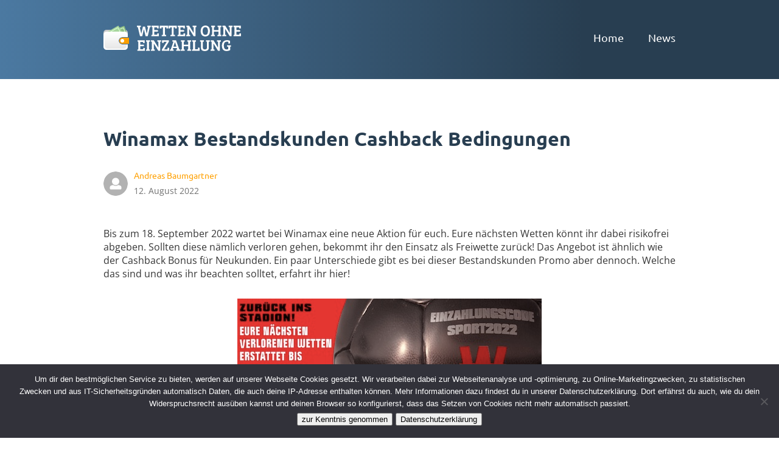

--- FILE ---
content_type: text/html; charset=UTF-8
request_url: https://www.wetten-ohne-einzahlung.pro/news/winamax-bestandskunden-code/
body_size: 10659
content:
<!doctype html><html lang="de"><head><meta charset="UTF-8" /><meta name="viewport" content="width=device-width, initial-scale=1" /><link rel="profile" href="https://gmpg.org/xfn/11" /><link rel="preload" href="https://www.wetten-ohne-einzahlung.pro/wp-content/themes/wettenohneeinzahlung/fonts/open-sans-v27-latin-300.woff2" as="font" type="font/woff2" crossorigin><link rel="preload" href="https://www.wetten-ohne-einzahlung.pro/wp-content/themes/wettenohneeinzahlung/fonts/open-sans-v27-latin-regular.woff2" as="font" type="font/woff2" crossorigin><link rel="preload" href="https://www.wetten-ohne-einzahlung.pro/wp-content/themes/wettenohneeinzahlung/fonts/open-sans-v34-latin-600.woff2" as="font" type="font/woff2" crossorigin><link rel="preload" href="https://www.wetten-ohne-einzahlung.pro/wp-content/themes/wettenohneeinzahlung/fonts/open-sans-v27-latin-800.woff2" as="font" type="font/woff2" crossorigin><link rel="preload" href="https://www.wetten-ohne-einzahlung.pro/wp-content/themes/wettenohneeinzahlung/fonts/ubuntu-v19-latin-regular.woff2" as="font" type="font/woff2" crossorigin><link rel="preload" href="https://www.wetten-ohne-einzahlung.pro/wp-content/themes/wettenohneeinzahlung/fonts/ubuntu-v19-latin-700.woff2" as="font" type="font/woff2" crossorigin> <script>var disableStr = 'ga-disable-';
            window[disableStr] = false;
            if (isGaDisableCookieSet()) {
                window[disableStr] = true;
            } else {
            	var gaCheckAttempts = 50;
                window.gaCheckTimer = setInterval(function () {
	                --gaCheckAttempts;
                    if (typeof ga !== 'undefined' && ga.hasOwnProperty('getAll') && ga.getAll().length) {
	                    clearInterval(window.gaCheckTimer);
	                    var gaUA = ga.getAll()[0].get('trackingId');
                        if (gaUA && disableStr.indexOf('UA') === -1) {
                            disableStr += gaUA;
                        }
                    }
                    if (!gaCheckAttempts) {
	                    clearInterval(window.gaCheckTimer);
                    }
                }, 500);
            }
            function gaOptout() {
                if (disableStr.indexOf('UA') > -1) {
                    document.cookie = disableStr + '=true; expires=Thu, 31 Dec 2099 23:59:59 UTC; path=/';
                    window[disableStr] = true;
                }
            }
            function isGaDisableCookieSet() {
                return document.cookie.match(/(ga-disable)-(UA)-(\d+)-(\d)=true/gmi) !== null;
            }</script> <meta name='robots' content='index, follow, max-image-preview:large, max-snippet:-1, max-video-preview:-1' /><link media="all" href="https://www.wetten-ohne-einzahlung.pro/wp-content/cache/autoptimize/16/css/autoptimize_5e02a30a89ab2fa1387fd7dc864e571f.css" rel="stylesheet"><title>Cashback für Bestandskunden - mit Code 100€ kassieren!</title><meta name="description" content="Ein neuer Einzahlungscode bei Winamax wartet auf euch. Gebt diesen ein und wettet mit euren nächsten Wetten risikofrei." /><link rel="canonical" href="https://www.wetten-ohne-einzahlung.pro/news/winamax-bestandskunden-code/" /><meta property="og:locale" content="de_DE" /><meta property="og:type" content="article" /><meta property="og:title" content="Cashback für Bestandskunden - mit Code 100€ kassieren!" /><meta property="og:description" content="Ein neuer Einzahlungscode bei Winamax wartet auf euch. Gebt diesen ein und wettet mit euren nächsten Wetten risikofrei." /><meta property="og:url" content="https://www.wetten-ohne-einzahlung.pro/news/winamax-bestandskunden-code/" /><meta property="og:site_name" content="wetten-ohne-einzahlung.pro" /><meta property="article:published_time" content="2022-08-12T11:14:32+00:00" /><meta property="og:image" content="https://www.wetten-ohne-einzahlung.pro/wp-content/uploads/sites/16/2021/04/winamax-logo-klein.png" /><meta property="og:image:width" content="100" /><meta property="og:image:height" content="50" /><meta property="og:image:type" content="image/png" /><meta name="author" content="Andreas Baumgartner" /><meta name="twitter:card" content="summary_large_image" /> <script type="application/ld+json" class="yoast-schema-graph">{"@context":"https://schema.org","@graph":[{"@type":"Article","@id":"https://www.wetten-ohne-einzahlung.pro/news/winamax-bestandskunden-code/#article","isPartOf":{"@id":"https://www.wetten-ohne-einzahlung.pro/news/winamax-bestandskunden-code/"},"author":{"name":"Andreas Baumgartner","@id":"https://www.wetten-ohne-einzahlung.pro/#/schema/person/476a4cae140a27d29004e074a5d803fc"},"headline":"Winamax Bestandskunden Cashback Bedingungen","datePublished":"2022-08-12T11:14:32+00:00","mainEntityOfPage":{"@id":"https://www.wetten-ohne-einzahlung.pro/news/winamax-bestandskunden-code/"},"wordCount":439,"publisher":{"@id":"https://www.wetten-ohne-einzahlung.pro/#organization"},"image":{"@id":"https://www.wetten-ohne-einzahlung.pro/news/winamax-bestandskunden-code/#primaryimage"},"thumbnailUrl":"https://www.wetten-ohne-einzahlung.pro/wp-content/uploads/sites/16/2021/04/winamax-logo-klein.png","articleSection":["News","Winamax News"],"inLanguage":"de"},{"@type":"WebPage","@id":"https://www.wetten-ohne-einzahlung.pro/news/winamax-bestandskunden-code/","url":"https://www.wetten-ohne-einzahlung.pro/news/winamax-bestandskunden-code/","name":"Cashback für Bestandskunden - mit Code 100€ kassieren!","isPartOf":{"@id":"https://www.wetten-ohne-einzahlung.pro/#website"},"primaryImageOfPage":{"@id":"https://www.wetten-ohne-einzahlung.pro/news/winamax-bestandskunden-code/#primaryimage"},"image":{"@id":"https://www.wetten-ohne-einzahlung.pro/news/winamax-bestandskunden-code/#primaryimage"},"thumbnailUrl":"https://www.wetten-ohne-einzahlung.pro/wp-content/uploads/sites/16/2021/04/winamax-logo-klein.png","datePublished":"2022-08-12T11:14:32+00:00","description":"Ein neuer Einzahlungscode bei Winamax wartet auf euch. Gebt diesen ein und wettet mit euren nächsten Wetten risikofrei.","breadcrumb":{"@id":"https://www.wetten-ohne-einzahlung.pro/news/winamax-bestandskunden-code/#breadcrumb"},"inLanguage":"de","potentialAction":[{"@type":"ReadAction","target":["https://www.wetten-ohne-einzahlung.pro/news/winamax-bestandskunden-code/"]}]},{"@type":"ImageObject","inLanguage":"de","@id":"https://www.wetten-ohne-einzahlung.pro/news/winamax-bestandskunden-code/#primaryimage","url":"https://www.wetten-ohne-einzahlung.pro/wp-content/uploads/sites/16/2021/04/winamax-logo-klein.png","contentUrl":"https://www.wetten-ohne-einzahlung.pro/wp-content/uploads/sites/16/2021/04/winamax-logo-klein.png","width":100,"height":50,"caption":"Winamax Logo"},{"@type":"BreadcrumbList","@id":"https://www.wetten-ohne-einzahlung.pro/news/winamax-bestandskunden-code/#breadcrumb","itemListElement":[{"@type":"ListItem","position":1,"name":"Startseite","item":"https://www.wetten-ohne-einzahlung.pro/"},{"@type":"ListItem","position":2,"name":"Winamax Bestandskunden Cashback Bedingungen"}]},{"@type":"WebSite","@id":"https://www.wetten-ohne-einzahlung.pro/#website","url":"https://www.wetten-ohne-einzahlung.pro/","name":"wetten-ohne-einzahlung.pro","description":"","publisher":{"@id":"https://www.wetten-ohne-einzahlung.pro/#organization"},"potentialAction":[{"@type":"SearchAction","target":{"@type":"EntryPoint","urlTemplate":"https://www.wetten-ohne-einzahlung.pro/?s={search_term_string}"},"query-input":{"@type":"PropertyValueSpecification","valueRequired":true,"valueName":"search_term_string"}}],"inLanguage":"de"},{"@type":"Organization","@id":"https://www.wetten-ohne-einzahlung.pro/#organization","name":"wetten-ohne-einzahlung.pro","url":"https://www.wetten-ohne-einzahlung.pro/","logo":{"@type":"ImageObject","inLanguage":"de","@id":"https://www.wetten-ohne-einzahlung.pro/#/schema/logo/image/","url":"https://www.wetten-ohne-einzahlung.pro/wp-content/uploads/sites/16/2019/05/logo.png","contentUrl":"https://www.wetten-ohne-einzahlung.pro/wp-content/uploads/sites/16/2019/05/logo.png","width":200,"height":84,"caption":"wetten-ohne-einzahlung.pro"},"image":{"@id":"https://www.wetten-ohne-einzahlung.pro/#/schema/logo/image/"}},{"@type":"Person","@id":"https://www.wetten-ohne-einzahlung.pro/#/schema/person/476a4cae140a27d29004e074a5d803fc","name":"Andreas Baumgartner","image":{"@type":"ImageObject","inLanguage":"de","@id":"https://www.wetten-ohne-einzahlung.pro/#/schema/person/image/","url":"https://secure.gravatar.com/avatar/15d976957d70b8c1f6368d3dad6975d420cf8a07fa8711e5dc57094a4efd75fa?s=96&d=mm&r=g","contentUrl":"https://secure.gravatar.com/avatar/15d976957d70b8c1f6368d3dad6975d420cf8a07fa8711e5dc57094a4efd75fa?s=96&d=mm&r=g","caption":"Andreas Baumgartner"},"description":"Andreas Baumgartner ist ein echter Experte in Sachen Gratiswetten und auch der Gründer von wetten-ohne-einzahlung.pro. Egal ob eine FreeBet ohne Einzahlung, ein Gutschein Code, eine risikofreie Wette oder eine Cashback Aktion: Andreas hat schon alle Möglichkeiten getestet und mittlerweile so viel Expertise, dass er genau weiß, welche Aktion wirklich gut ist und wovon ihr lieber die Finger lassen solltet. Schließlich entscheiden oft Details bei den Bedingungen ob eine FreeBet empfehlenswert ist oder nicht. Seine Experten-Meinung zu den jeweiligen Gratiswetten findet ihr in unserer News Rubrik.","url":"https://www.wetten-ohne-einzahlung.pro/author/andreas-baumgartner/"}]}</script> <link rel="alternate" type="application/rss+xml" title="wetten-ohne-einzahlung.pro &raquo; Feed" href="https://www.wetten-ohne-einzahlung.pro/feed/" /><link rel="alternate" type="application/rss+xml" title="wetten-ohne-einzahlung.pro &raquo; Kommentar-Feed" href="https://www.wetten-ohne-einzahlung.pro/comments/feed/" /><link rel="alternate" title="oEmbed (JSON)" type="application/json+oembed" href="https://www.wetten-ohne-einzahlung.pro/wp-json/oembed/1.0/embed?url=https%3A%2F%2Fwww.wetten-ohne-einzahlung.pro%2Fnews%2Fwinamax-bestandskunden-code%2F" /><link rel="alternate" title="oEmbed (XML)" type="text/xml+oembed" href="https://www.wetten-ohne-einzahlung.pro/wp-json/oembed/1.0/embed?url=https%3A%2F%2Fwww.wetten-ohne-einzahlung.pro%2Fnews%2Fwinamax-bestandskunden-code%2F&#038;format=xml" />  <script src="//www.googletagmanager.com/gtag/js?id=G-SVPC203CVF"  data-cfasync="false" data-wpfc-render="false" type="text/javascript" async></script> <script data-cfasync="false" data-wpfc-render="false" type="text/javascript">var mi_version = '9.11.1';
				var mi_track_user = true;
				var mi_no_track_reason = '';
								var MonsterInsightsDefaultLocations = {"page_location":"https:\/\/www.wetten-ohne-einzahlung.pro\/news\/winamax-bestandskunden-code\/"};
								if ( typeof MonsterInsightsPrivacyGuardFilter === 'function' ) {
					var MonsterInsightsLocations = (typeof MonsterInsightsExcludeQuery === 'object') ? MonsterInsightsPrivacyGuardFilter( MonsterInsightsExcludeQuery ) : MonsterInsightsPrivacyGuardFilter( MonsterInsightsDefaultLocations );
				} else {
					var MonsterInsightsLocations = (typeof MonsterInsightsExcludeQuery === 'object') ? MonsterInsightsExcludeQuery : MonsterInsightsDefaultLocations;
				}

								var disableStrs = [
										'ga-disable-G-SVPC203CVF',
									];

				/* Function to detect opted out users */
				function __gtagTrackerIsOptedOut() {
					for (var index = 0; index < disableStrs.length; index++) {
						if (document.cookie.indexOf(disableStrs[index] + '=true') > -1) {
							return true;
						}
					}

					return false;
				}

				/* Disable tracking if the opt-out cookie exists. */
				if (__gtagTrackerIsOptedOut()) {
					for (var index = 0; index < disableStrs.length; index++) {
						window[disableStrs[index]] = true;
					}
				}

				/* Opt-out function */
				function __gtagTrackerOptout() {
					for (var index = 0; index < disableStrs.length; index++) {
						document.cookie = disableStrs[index] + '=true; expires=Thu, 31 Dec 2099 23:59:59 UTC; path=/';
						window[disableStrs[index]] = true;
					}
				}

				if ('undefined' === typeof gaOptout) {
					function gaOptout() {
						__gtagTrackerOptout();
					}
				}
								window.dataLayer = window.dataLayer || [];

				window.MonsterInsightsDualTracker = {
					helpers: {},
					trackers: {},
				};
				if (mi_track_user) {
					function __gtagDataLayer() {
						dataLayer.push(arguments);
					}

					function __gtagTracker(type, name, parameters) {
						if (!parameters) {
							parameters = {};
						}

						if (parameters.send_to) {
							__gtagDataLayer.apply(null, arguments);
							return;
						}

						if (type === 'event') {
														parameters.send_to = monsterinsights_frontend.v4_id;
							var hookName = name;
							if (typeof parameters['event_category'] !== 'undefined') {
								hookName = parameters['event_category'] + ':' + name;
							}

							if (typeof MonsterInsightsDualTracker.trackers[hookName] !== 'undefined') {
								MonsterInsightsDualTracker.trackers[hookName](parameters);
							} else {
								__gtagDataLayer('event', name, parameters);
							}
							
						} else {
							__gtagDataLayer.apply(null, arguments);
						}
					}

					__gtagTracker('js', new Date());
					__gtagTracker('set', {
						'developer_id.dZGIzZG': true,
											});
					if ( MonsterInsightsLocations.page_location ) {
						__gtagTracker('set', MonsterInsightsLocations);
					}
										__gtagTracker('config', 'G-SVPC203CVF', {"forceSSL":"true","anonymize_ip":"true"} );
										window.gtag = __gtagTracker;										(function () {
						/* https://developers.google.com/analytics/devguides/collection/analyticsjs/ */
						/* ga and __gaTracker compatibility shim. */
						var noopfn = function () {
							return null;
						};
						var newtracker = function () {
							return new Tracker();
						};
						var Tracker = function () {
							return null;
						};
						var p = Tracker.prototype;
						p.get = noopfn;
						p.set = noopfn;
						p.send = function () {
							var args = Array.prototype.slice.call(arguments);
							args.unshift('send');
							__gaTracker.apply(null, args);
						};
						var __gaTracker = function () {
							var len = arguments.length;
							if (len === 0) {
								return;
							}
							var f = arguments[len - 1];
							if (typeof f !== 'object' || f === null || typeof f.hitCallback !== 'function') {
								if ('send' === arguments[0]) {
									var hitConverted, hitObject = false, action;
									if ('event' === arguments[1]) {
										if ('undefined' !== typeof arguments[3]) {
											hitObject = {
												'eventAction': arguments[3],
												'eventCategory': arguments[2],
												'eventLabel': arguments[4],
												'value': arguments[5] ? arguments[5] : 1,
											}
										}
									}
									if ('pageview' === arguments[1]) {
										if ('undefined' !== typeof arguments[2]) {
											hitObject = {
												'eventAction': 'page_view',
												'page_path': arguments[2],
											}
										}
									}
									if (typeof arguments[2] === 'object') {
										hitObject = arguments[2];
									}
									if (typeof arguments[5] === 'object') {
										Object.assign(hitObject, arguments[5]);
									}
									if ('undefined' !== typeof arguments[1].hitType) {
										hitObject = arguments[1];
										if ('pageview' === hitObject.hitType) {
											hitObject.eventAction = 'page_view';
										}
									}
									if (hitObject) {
										action = 'timing' === arguments[1].hitType ? 'timing_complete' : hitObject.eventAction;
										hitConverted = mapArgs(hitObject);
										__gtagTracker('event', action, hitConverted);
									}
								}
								return;
							}

							function mapArgs(args) {
								var arg, hit = {};
								var gaMap = {
									'eventCategory': 'event_category',
									'eventAction': 'event_action',
									'eventLabel': 'event_label',
									'eventValue': 'event_value',
									'nonInteraction': 'non_interaction',
									'timingCategory': 'event_category',
									'timingVar': 'name',
									'timingValue': 'value',
									'timingLabel': 'event_label',
									'page': 'page_path',
									'location': 'page_location',
									'title': 'page_title',
									'referrer' : 'page_referrer',
								};
								for (arg in args) {
																		if (!(!args.hasOwnProperty(arg) || !gaMap.hasOwnProperty(arg))) {
										hit[gaMap[arg]] = args[arg];
									} else {
										hit[arg] = args[arg];
									}
								}
								return hit;
							}

							try {
								f.hitCallback();
							} catch (ex) {
							}
						};
						__gaTracker.create = newtracker;
						__gaTracker.getByName = newtracker;
						__gaTracker.getAll = function () {
							return [];
						};
						__gaTracker.remove = noopfn;
						__gaTracker.loaded = true;
						window['__gaTracker'] = __gaTracker;
					})();
									} else {
										console.log("");
					(function () {
						function __gtagTracker() {
							return null;
						}

						window['__gtagTracker'] = __gtagTracker;
						window['gtag'] = __gtagTracker;
					})();
									}</script>  <script type="text/javascript" src="https://www.wetten-ohne-einzahlung.pro/wp-includes/js/jquery/jquery.min.js?ver=3.7.1" id="jquery-core-js"></script> <script type="text/javascript" id="e2-legal-cookie-notice-js-extra">var cnAdditionalArgs = {"ajaxurl":"https://www.wetten-ohne-einzahlung.pro/wp-admin/admin-ajax.php","accept":"Zustimmen","accepted":"Zugestimmt","deny":"Ablehnen","denied":"Abgelehnt"};
//# sourceURL=e2-legal-cookie-notice-js-extra</script> <script data-cfasync="false" data-wpfc-render="false" type="text/javascript" id='monsterinsights-frontend-script-js-extra'>var monsterinsights_frontend = {"js_events_tracking":"true","download_extensions":"doc,pdf,ppt,zip,xls,docx,pptx,xlsx","inbound_paths":"[]","home_url":"https:\/\/www.wetten-ohne-einzahlung.pro","hash_tracking":"false","v4_id":"G-SVPC203CVF"};</script> <script type="text/javascript" id="cookie-notice-front-js-before">var cnArgs = {"ajaxUrl":"https:\/\/www.wetten-ohne-einzahlung.pro\/wp-admin\/admin-ajax.php","nonce":"b27910adfd","hideEffect":"fade","position":"bottom","onScroll":false,"onScrollOffset":100,"onClick":false,"cookieName":"cookie_notice_accepted","cookieTime":15811200,"cookieTimeRejected":2592000,"globalCookie":false,"redirection":false,"cache":false,"revokeCookies":false,"revokeCookiesOpt":"automatic"};

//# sourceURL=cookie-notice-front-js-before</script> <link rel="https://api.w.org/" href="https://www.wetten-ohne-einzahlung.pro/wp-json/" /><link rel="alternate" title="JSON" type="application/json" href="https://www.wetten-ohne-einzahlung.pro/wp-json/wp/v2/posts/14219" /><link rel="EditURI" type="application/rsd+xml" title="RSD" href="https://www.wetten-ohne-einzahlung.pro/xmlrpc.php?rsd" /><meta name="generator" content="WordPress 6.9" /><link rel='shortlink' href='https://www.wetten-ohne-einzahlung.pro/?p=14219' /><link rel="icon" href="https://www.wetten-ohne-einzahlung.pro/wp-content/uploads/sites/16/2019/05/cropped-wettenohneeinzahlung_favicon-32x32.png" sizes="32x32" /><link rel="icon" href="https://www.wetten-ohne-einzahlung.pro/wp-content/uploads/sites/16/2019/05/cropped-wettenohneeinzahlung_favicon-192x192.png" sizes="192x192" /><link rel="apple-touch-icon" href="https://www.wetten-ohne-einzahlung.pro/wp-content/uploads/sites/16/2019/05/cropped-wettenohneeinzahlung_favicon-180x180.png" /><meta name="msapplication-TileImage" content="https://www.wetten-ohne-einzahlung.pro/wp-content/uploads/sites/16/2019/05/cropped-wettenohneeinzahlung_favicon-270x270.png" /></head><body class="wp-singular post-template-default single single-post postid-14219 single-format-standard wp-embed-responsive wp-theme-wettenohneeinzahlung cookies-not-set singular image-filters-enabled"><div id="page" class="site"> <a class="skip-link screen-reader-text" href="#content">Skip to content</a><header id="masthead" class="site-header featured-image"><div class="site-branding-container"><div class="site-branding"><div class="site-logo"><a href="https://www.wetten-ohne-einzahlung.pro/" rel="home"></a></div><nav id="site-navigation" class="main-navigation" aria-label="Top Menu"><div class="menu-main-container"><ul id="menu-main" class="main-menu"><li id="menu-item-972" class="menu-item menu-item-type-post_type menu-item-object-page menu-item-home menu-item-972"><a href="https://www.wetten-ohne-einzahlung.pro/">Home</a></li><li id="menu-item-973" class="menu-item menu-item-type-taxonomy menu-item-object-category current-post-ancestor current-menu-parent current-post-parent menu-item-973"><a href="https://www.wetten-ohne-einzahlung.pro/news/">News</a></li></ul></div></nav></div></div></header><div id="content" class="site-content"><section id="primary" class="content-area"><main id="main" class="site-main"><article id="post-14219" class="post-14219 post type-post status-publish format-standard has-post-thumbnail hentry category-news category-winamax entry"><h1 class="entry-title">Winamax Bestandskunden Cashback Bedingungen</h1> <span class="byline"><span class="screen-reader-text">Posted by</span><span class="author vcard">Andreas Baumgartner</span></span> <span class="posted-on"><a href="https://www.wetten-ohne-einzahlung.pro/news/winamax-bestandskunden-code/" rel="bookmark"><time class="entry-date published updated" datetime="2022-08-12T13:14:32+02:00">12. August 2022</time></a></span><div class="entry-content"><p style="text-align: left;">Bis zum 18. September 2022 wartet bei Winamax eine neue Aktion für euch. Eure nächsten Wetten könnt ihr dabei risikofrei abgeben. Sollten diese nämlich verloren gehen, bekommt ihr den Einsatz als Freiwette zurück! Das Angebot ist ähnlich wie der Cashback Bonus für Neukunden. Ein paar Unterschiede gibt es bei dieser Bestandskunden Promo aber dennoch. Welche das sind und was ihr beachten solltet, erfahrt ihr hier!</p><p><img fetchpriority="high" decoding="async" class="lazy lazy-hidden aligncenter wp-image-14236 size-full" src="//www.wetten-ohne-einzahlung.pro/wp-content/plugins/a3-lazy-load/assets/images/lazy_placeholder.gif" data-lazy-type="image" data-src="https://www.wetten-ohne-einzahlung.pro/wp-content/uploads/sites/16/2022/08/winamax-sport2022-code.jpg" alt="Winamax 100€ Einzahlungscode" width="500" height="156" srcset="" data-srcset="https://www.wetten-ohne-einzahlung.pro/wp-content/uploads/sites/16/2022/08/winamax-sport2022-code.jpg 500w, https://www.wetten-ohne-einzahlung.pro/wp-content/uploads/sites/16/2022/08/winamax-sport2022-code-300x94.jpg 300w" sizes="(max-width: 500px) 100vw, 500px" /><noscript><img fetchpriority="high" decoding="async" class="aligncenter wp-image-14236 size-full" src="https://www.wetten-ohne-einzahlung.pro/wp-content/uploads/sites/16/2022/08/winamax-sport2022-code.jpg" alt="Winamax 100€ Einzahlungscode" width="500" height="156" srcset="https://www.wetten-ohne-einzahlung.pro/wp-content/uploads/sites/16/2022/08/winamax-sport2022-code.jpg 500w, https://www.wetten-ohne-einzahlung.pro/wp-content/uploads/sites/16/2022/08/winamax-sport2022-code-300x94.jpg 300w" sizes="(max-width: 500px) 100vw, 500px" /></noscript></p><p style="text-align: left;">Die neue Saison startet und <a href="/winamax-gutschein/">ein neuer Winamax Gutschein Code</a> steht euch zur Verfügung. Ihr müsst einfach nur mit diesem einzahlen und schon wettet ihr mit diesem Betrag risikofrei. Viel auszusetzen gibt es dabei nicht!</p><h2>Mit verlorenen Wetten bis zu 100€ Geld zurück</h2><p style="text-align: left;">So läuft das Ganze Schritt für Schritt ab:</p><ol><li>Loggt euch in euer Winamax Wettkonto ein</li><li>Zahlt ein und gebt den Code &#8222;<strong>SPORT22</strong>&#8220; ein</li><li>Platziert innerhalb von 30 Tagen nach der Einzahlung Sportwetten</li><li>Kassiert den Einsatz verlorener Wetten bis zu 100€ zurück</li><li>Setzt die FreeBets um</li></ol><p style="text-align: left;">Alles klar? Hier ein kleines Beispiel: Wir haben das Angebot in Anspruch genommen und eine Einzahlung mit dem Code SPORT22 vollzogen. Dabei wollten wir das Angebot zur Gänze ausnutzen und 100€ hochladen. Sehr sympathisch finden wir, dass man nicht den Gesamtbetrag mittels einer Wette abgeben muss, sondern dass man diesen auch auf mehrere kleiner Wetten verteilen kann.</p><h3>Beispiel zur Winamax Cashback Aktion</h3><p style="text-align: left;">Wir haben uns für 5 Wetten mit jeweils 20€ Einsatz entschieden. Dabei tippen wir jeweils auf Kombiwetten mit zur Quote von durchschnittlich 5.00. Bei jedem Wettschein würden uns also im Erfolgsfall ca 100€ in bar ausbezahlt werden. Nehmen wir jetzt zum Beispiel an, dass zwei Wettscheine gewonnen werden und drei verloren gehen. In diesem Fall würden wir 200€ Cash ausbezahlt bekommen. Außerdem gibt es für die verlorenen Wetten den Einsatz zurück. Das wären in diesem Fall 40€ als Freiwetten.</p><p style="text-align: left;">Besser könnte es ja fast nicht laufen oder? Natürlich wäre das Ziel, dass gleich mehrere unserer Sportwetten aufgehen. Realistisch gesehen ist das bei Kombis aber auch nicht immer so einfach. Netto-Reingewinne aus den Gratiswetten stehen danach übrigens wieder in Echtgeld zur Verfügung.</p><h3>Blick zur Konkurrenz gefällig?</h3><p style="text-align: left;">Winamax überzeugt uns auf dem deutschen Markt schon seit längerer Zeit. Der Bookie weiß einfach wie es geht und erspart euch übrigens auch die Wettsteuer. Vor allem der Echtgeld Neukunden Cashback-Bonus von 100€ hat es uns angetan. Aber auch Aktionen wie diese überzeugen auf ganzer Linie.</p><p style="text-align: left;">Aktionen wie diese gibt es bei der Konkurrenz nicht allzu oft. Immer wieder steht aber auch mal ein neuer Tipico oder <a href="/bet365-gutschein/">bet365 Gutschein</a> zur Verfügung. Auf unserer Startseite bleibt ihr dahingehend stets auf dem Laufenden.</p></div><footer class="entry-footer"> <span class="byline"><span class="screen-reader-text">Posted by</span><span class="author vcard">Andreas Baumgartner</span></span><span class="posted-on"><a href="https://www.wetten-ohne-einzahlung.pro/news/winamax-bestandskunden-code/" rel="bookmark"><time class="entry-date published updated" datetime="2022-08-12T13:14:32+02:00">12. August 2022</time></a></span><span class="cat-links"><span class="screen-reader-text">Posted in</span><a href="https://www.wetten-ohne-einzahlung.pro/news/" rel="category tag">News</a>, <a href="https://www.wetten-ohne-einzahlung.pro/news/winamax/" rel="category tag">Winamax News</a></span></footer><div class="authorship-container"><div class="author-block"><div class="author-block__head"> <span class="author-block__image"> <img loading="lazy" src="https://secure.gravatar.com/avatar/15d976957d70b8c1f6368d3dad6975d420cf8a07fa8711e5dc57094a4efd75fa?s=96&#038;d=mm&#038;r=g" class="author-block__user--img" alt="Andreas Baumgartner"> </span> <span class="author-block__identity"><p class="author-block__author-name"> <a href="https://www.wetten-ohne-einzahlung.pro/author/andreas-baumgartner/"> Andreas Baumgartner </a></p> </span> <span class="author-block__social-contact"> </span></div><div class="author-block__body"><p class="author-block__body-heading">Über den Autor</p><div class="author-block__body-content"><p>Andreas Baumgartner ist ein echter Experte in Sachen Gratiswetten und auch der Gründer von wetten-ohne-einzahlung.pro. Egal ob eine FreeBet ohne Einzahlung, ein Gutschein Code, eine risikofreie Wette oder eine Cashback Aktion: Andreas hat schon alle Möglichkeiten getestet und mittlerweile so viel Expertise, dass er genau weiß, welche Aktion wirklich gut ist und wovon ihr lieber die Finger lassen solltet. Schließlich entscheiden oft Details bei den Bedingungen ob eine FreeBet empfehlenswert ist oder nicht. Seine Experten-Meinung zu den jeweiligen Gratiswetten findet ihr in unserer News Rubrik.</p></div></div></div></div></article><nav class="navigation post-navigation" role="navigation"><div class="nav-links"><div class="nav-next"> <a href="https://www.wetten-ohne-einzahlung.pro/news/bwin-muenzwurf/" rel="next">Nächster Beitrag <span class="meta-nav">&rarr;</span></a> <span class="post-title">Bwin Sommer Münzwurf - tolle Preise sichern</span></div><div class="nav-previous"> <a href="https://www.wetten-ohne-einzahlung.pro/news/sportwetten-de-buli-spieltag-2-aktion/" rel="prev"><span class="meta-nav">&larr;</span> Vorheriger Beitrag</a> <span class="post-title">10€ Bonus mit der Joker-Wette bei Sportwetten.de</span></div></div></nav></main></section></div><footer id="colophon" class="site-footer"><div class="textwidget custom-html-widget"><a class="sticky" href="/wettanbieter/woe-vbet-go.php" rel="nofollow" target="_blank" title="Zum Angebot"> <img class="lazy lazy-hidden" src="//www.wetten-ohne-einzahlung.pro/wp-content/plugins/a3-lazy-load/assets/images/lazy_placeholder.gif" data-lazy-type="image" data-src="https://www.wetten-ohne-einzahlung.pro/wp-content/uploads/sites/16/2025/03/vbet-logo.png" alt="Vbet logo"><noscript><img src="https://www.wetten-ohne-einzahlung.pro/wp-content/uploads/sites/16/2025/03/vbet-logo.png" alt="Vbet logo"></noscript><p>5€ bei Vbet holen!</p> <span class="angebot-button">5€ bei Vbet</span> </a><link rel="manifest" href="/manifest.json"></div><nav class="footer-navigation" aria-label="Footer Menu"><div class="menu-wetten-ohne-einzahlung-footer-container"><ul id="menu-wetten-ohne-einzahlung-footer" class="footer-menu"><li id="menu-item-977" class="menu-item menu-item-type-custom menu-item-object-custom menu-item-has-children menu-item-977"><a aria-haspopup="true" aria-expanded="false">Über uns</a><ul class="sub-menu"><li id="menu-item-10323" class="menu-item menu-item-type-post_type menu-item-object-page menu-item-10323"><a href="https://www.wetten-ohne-einzahlung.pro/impressum/">Impressum</a></li><li id="menu-item-10324" class="menu-item menu-item-type-post_type menu-item-object-page menu-item-privacy-policy menu-item-10324"><a rel="privacy-policy" href="https://www.wetten-ohne-einzahlung.pro/datenschutzerklaerung/">Datenschutzerklärung</a></li></ul></li></ul></div></nav><div class="site-logo"></div><div class="eighteen-plus"><p>Es gelten die AGB und Bonuskonditionen der betreffenden Wettanbieter. <br/> 18+. Glücksspiel kann süchtig machen. Hilfe unter gamblingtherapy.org. Spiele verantwortungsbewusst. Diese Webseite wird durch Affiliate-Links finanziert. Durch die Weiterleitung zu den Wettanbietern kann es zu einer Provision für uns kommen. Die Provisionen haben keinen Einfluss auf die Inhalte bzw. die Bewertung der Angebote.</p></div></footer></div> <script type="speculationrules">{"prefetch":[{"source":"document","where":{"and":[{"href_matches":"/*"},{"not":{"href_matches":["/wp-*.php","/wp-admin/*","/wp-content/uploads/sites/16/*","/wp-content/*","/wp-content/plugins/*","/wp-content/themes/wettenohneeinzahlung/*","/*\\?(.+)"]}},{"not":{"selector_matches":"a[rel~=\"nofollow\"]"}},{"not":{"selector_matches":".no-prefetch, .no-prefetch a"}}]},"eagerness":"conservative"}]}</script> <script>var _smid ='ck2744bp2p85a48y'; (function(w, r, a, sm, s ) { w['SalesmanagoObject'] = r; w[r] = w[r] || function () {( w[r].q = w[r].q || [] ).push(arguments)}; sm = document.createElement('script'); sm.type = 'text/javascript'; sm.async = true; sm.src = a; s = document.getElementsByTagName('script')[0]; s.parentNode.insertBefore(sm, s); })(window, 'sm', 'https://e-2.salesmanago.com/static/sm.js');</script> <script src='https://e-2.salesmanago.com/dynamic/ck2744bp2p85a48y/popups.js'></script> <script>/(trident|msie)/i.test(navigator.userAgent)&&document.getElementById&&window.addEventListener&&window.addEventListener("hashchange",function(){var t,e=location.hash.substring(1);/^[A-z0-9_-]+$/.test(e)&&(t=document.getElementById(e))&&(/^(?:a|select|input|button|textarea)$/i.test(t.tagName)||(t.tabIndex=-1),t.focus())},!1);</script> <script type="text/javascript" id="jquery-lazyloadxt-js-extra">var a3_lazyload_params = {"apply_images":"1","apply_videos":"1"};
//# sourceURL=jquery-lazyloadxt-js-extra</script> <script type="text/javascript" id="jquery-lazyloadxt-extend-js-extra">var a3_lazyload_extend_params = {"edgeY":"0","horizontal_container_classnames":""};
//# sourceURL=jquery-lazyloadxt-extend-js-extra</script> <script id="wp-emoji-settings" type="application/json">{"baseUrl":"https://s.w.org/images/core/emoji/17.0.2/72x72/","ext":".png","svgUrl":"https://s.w.org/images/core/emoji/17.0.2/svg/","svgExt":".svg","source":{"concatemoji":"https://www.wetten-ohne-einzahlung.pro/wp-includes/js/wp-emoji-release.min.js?ver=6.9"}}</script> <script type="module">/*! This file is auto-generated */
const a=JSON.parse(document.getElementById("wp-emoji-settings").textContent),o=(window._wpemojiSettings=a,"wpEmojiSettingsSupports"),s=["flag","emoji"];function i(e){try{var t={supportTests:e,timestamp:(new Date).valueOf()};sessionStorage.setItem(o,JSON.stringify(t))}catch(e){}}function c(e,t,n){e.clearRect(0,0,e.canvas.width,e.canvas.height),e.fillText(t,0,0);t=new Uint32Array(e.getImageData(0,0,e.canvas.width,e.canvas.height).data);e.clearRect(0,0,e.canvas.width,e.canvas.height),e.fillText(n,0,0);const a=new Uint32Array(e.getImageData(0,0,e.canvas.width,e.canvas.height).data);return t.every((e,t)=>e===a[t])}function p(e,t){e.clearRect(0,0,e.canvas.width,e.canvas.height),e.fillText(t,0,0);var n=e.getImageData(16,16,1,1);for(let e=0;e<n.data.length;e++)if(0!==n.data[e])return!1;return!0}function u(e,t,n,a){switch(t){case"flag":return n(e,"\ud83c\udff3\ufe0f\u200d\u26a7\ufe0f","\ud83c\udff3\ufe0f\u200b\u26a7\ufe0f")?!1:!n(e,"\ud83c\udde8\ud83c\uddf6","\ud83c\udde8\u200b\ud83c\uddf6")&&!n(e,"\ud83c\udff4\udb40\udc67\udb40\udc62\udb40\udc65\udb40\udc6e\udb40\udc67\udb40\udc7f","\ud83c\udff4\u200b\udb40\udc67\u200b\udb40\udc62\u200b\udb40\udc65\u200b\udb40\udc6e\u200b\udb40\udc67\u200b\udb40\udc7f");case"emoji":return!a(e,"\ud83e\u1fac8")}return!1}function f(e,t,n,a){let r;const o=(r="undefined"!=typeof WorkerGlobalScope&&self instanceof WorkerGlobalScope?new OffscreenCanvas(300,150):document.createElement("canvas")).getContext("2d",{willReadFrequently:!0}),s=(o.textBaseline="top",o.font="600 32px Arial",{});return e.forEach(e=>{s[e]=t(o,e,n,a)}),s}function r(e){var t=document.createElement("script");t.src=e,t.defer=!0,document.head.appendChild(t)}a.supports={everything:!0,everythingExceptFlag:!0},new Promise(t=>{let n=function(){try{var e=JSON.parse(sessionStorage.getItem(o));if("object"==typeof e&&"number"==typeof e.timestamp&&(new Date).valueOf()<e.timestamp+604800&&"object"==typeof e.supportTests)return e.supportTests}catch(e){}return null}();if(!n){if("undefined"!=typeof Worker&&"undefined"!=typeof OffscreenCanvas&&"undefined"!=typeof URL&&URL.createObjectURL&&"undefined"!=typeof Blob)try{var e="postMessage("+f.toString()+"("+[JSON.stringify(s),u.toString(),c.toString(),p.toString()].join(",")+"));",a=new Blob([e],{type:"text/javascript"});const r=new Worker(URL.createObjectURL(a),{name:"wpTestEmojiSupports"});return void(r.onmessage=e=>{i(n=e.data),r.terminate(),t(n)})}catch(e){}i(n=f(s,u,c,p))}t(n)}).then(e=>{for(const n in e)a.supports[n]=e[n],a.supports.everything=a.supports.everything&&a.supports[n],"flag"!==n&&(a.supports.everythingExceptFlag=a.supports.everythingExceptFlag&&a.supports[n]);var t;a.supports.everythingExceptFlag=a.supports.everythingExceptFlag&&!a.supports.flag,a.supports.everything||((t=a.source||{}).concatemoji?r(t.concatemoji):t.wpemoji&&t.twemoji&&(r(t.twemoji),r(t.wpemoji)))});
//# sourceURL=https://www.wetten-ohne-einzahlung.pro/wp-includes/js/wp-emoji-loader.min.js</script> <div id="cookie-notice" role="dialog" class="cookie-notice-hidden cookie-revoke-hidden cn-position-bottom" aria-label="Cookie Notice" style="background-color: rgba(50,50,58,1);"><div class="cookie-notice-container" style="color: #fff"><span id="cn-notice-text" class="cn-text-container">Um dir den bestmöglichen Service zu bieten, werden auf unserer Webseite Cookies gesetzt. Wir verarbeiten dabei zur Webseitenanalyse und -optimierung, zu Online-Marketingzwecken, zu statistischen Zwecken und aus IT-Sicherheitsgründen automatisch Daten, die auch deine IP-Adresse enthalten können. Mehr Informationen dazu findest du in unserer Datenschutzerklärung. Dort erfährst du auch, wie du dein Widerspruchsrecht ausüben kannst und deinen Browser so konfigurierst, dass das Setzen von Cookies nicht mehr automatisch passiert.</span><span id="cn-notice-buttons" class="cn-buttons-container"><button id="cn-accept-cookie" data-cookie-set="accept" class="cn-set-cookie cn-button cn-button-custom button" aria-label="zur Kenntnis genommen">zur Kenntnis genommen</button><button data-link-url="https://www.wetten-ohne-einzahlung.pro/datenschutzerklaerung/" data-link-target="_blank" id="cn-more-info" class="cn-more-info cn-button cn-button-custom button" aria-label="Datenschutzerklärung">Datenschutzerklärung</button></span><button type="button" id="cn-close-notice" data-cookie-set="accept" class="cn-close-icon" aria-label="Ablehnen"></button></div></div>  <script defer src="https://www.wetten-ohne-einzahlung.pro/wp-content/cache/autoptimize/16/js/autoptimize_ed481a4ba3d11db12e62e97aa828b5b3.js"></script></body></html>

--- FILE ---
content_type: text/css
request_url: https://www.wetten-ohne-einzahlung.pro/wp-content/cache/autoptimize/16/css/autoptimize_5e02a30a89ab2fa1387fd7dc864e571f.css
body_size: 18809
content:
img:is([sizes=auto i],[sizes^="auto," i]){contain-intrinsic-size:3000px 1500px}
img.wp-smiley,img.emoji{display:inline !important;border:none !important;box-shadow:none !important;height:1em !important;width:1em !important;margin:0 .07em !important;vertical-align:-.1em !important;background:0 0 !important;padding:0 !important}
:root{--wp-block-synced-color:#7a00df;--wp-block-synced-color--rgb:122,0,223;--wp-bound-block-color:var(--wp-block-synced-color);--wp-editor-canvas-background:#ddd;--wp-admin-theme-color:#007cba;--wp-admin-theme-color--rgb:0,124,186;--wp-admin-theme-color-darker-10:#006ba1;--wp-admin-theme-color-darker-10--rgb:0,107,160.5;--wp-admin-theme-color-darker-20:#005a87;--wp-admin-theme-color-darker-20--rgb:0,90,135;--wp-admin-border-width-focus:2px}@media (min-resolution:192dpi){:root{--wp-admin-border-width-focus:1.5px}}.wp-element-button{cursor:pointer}:root .has-very-light-gray-background-color{background-color:#eee}:root .has-very-dark-gray-background-color{background-color:#313131}:root .has-very-light-gray-color{color:#eee}:root .has-very-dark-gray-color{color:#313131}:root .has-vivid-green-cyan-to-vivid-cyan-blue-gradient-background{background:linear-gradient(135deg,#00d084,#0693e3)}:root .has-purple-crush-gradient-background{background:linear-gradient(135deg,#34e2e4,#4721fb 50%,#ab1dfe)}:root .has-hazy-dawn-gradient-background{background:linear-gradient(135deg,#faaca8,#dad0ec)}:root .has-subdued-olive-gradient-background{background:linear-gradient(135deg,#fafae1,#67a671)}:root .has-atomic-cream-gradient-background{background:linear-gradient(135deg,#fdd79a,#004a59)}:root .has-nightshade-gradient-background{background:linear-gradient(135deg,#330968,#31cdcf)}:root .has-midnight-gradient-background{background:linear-gradient(135deg,#020381,#2874fc)}:root{--wp--preset--font-size--normal:16px;--wp--preset--font-size--huge:42px}.has-regular-font-size{font-size:1em}.has-larger-font-size{font-size:2.625em}.has-normal-font-size{font-size:var(--wp--preset--font-size--normal)}.has-huge-font-size{font-size:var(--wp--preset--font-size--huge)}.has-text-align-center{text-align:center}.has-text-align-left{text-align:left}.has-text-align-right{text-align:right}.has-fit-text{white-space:nowrap!important}#end-resizable-editor-section{display:none}.aligncenter{clear:both}.items-justified-left{justify-content:flex-start}.items-justified-center{justify-content:center}.items-justified-right{justify-content:flex-end}.items-justified-space-between{justify-content:space-between}.screen-reader-text{border:0;clip-path:inset(50%);height:1px;margin:-1px;overflow:hidden;padding:0;position:absolute;width:1px;word-wrap:normal!important}.screen-reader-text:focus{background-color:#ddd;clip-path:none;color:#444;display:block;font-size:1em;height:auto;left:5px;line-height:normal;padding:15px 23px 14px;text-decoration:none;top:5px;width:auto;z-index:100000}html :where(.has-border-color){border-style:solid}html :where([style*=border-top-color]){border-top-style:solid}html :where([style*=border-right-color]){border-right-style:solid}html :where([style*=border-bottom-color]){border-bottom-style:solid}html :where([style*=border-left-color]){border-left-style:solid}html :where([style*=border-width]){border-style:solid}html :where([style*=border-top-width]){border-top-style:solid}html :where([style*=border-right-width]){border-right-style:solid}html :where([style*=border-bottom-width]){border-bottom-style:solid}html :where([style*=border-left-width]){border-left-style:solid}html :where(img[class*=wp-image-]){height:auto;max-width:100%}:where(figure){margin:0 0 1em}html :where(.is-position-sticky){--wp-admin--admin-bar--position-offset:var(--wp-admin--admin-bar--height,0px)}@media screen and (max-width:600px){html :where(.is-position-sticky){--wp-admin--admin-bar--position-offset:0px}}
:root{--wp--preset--aspect-ratio--square:1;--wp--preset--aspect-ratio--4-3:4/3;--wp--preset--aspect-ratio--3-4:3/4;--wp--preset--aspect-ratio--3-2:3/2;--wp--preset--aspect-ratio--2-3:2/3;--wp--preset--aspect-ratio--16-9:16/9;--wp--preset--aspect-ratio--9-16:9/16;--wp--preset--color--black:#000;--wp--preset--color--cyan-bluish-gray:#abb8c3;--wp--preset--color--white:#fff;--wp--preset--color--pale-pink:#f78da7;--wp--preset--color--vivid-red:#cf2e2e;--wp--preset--color--luminous-vivid-orange:#ff6900;--wp--preset--color--luminous-vivid-amber:#fcb900;--wp--preset--color--light-green-cyan:#7bdcb5;--wp--preset--color--vivid-green-cyan:#00d084;--wp--preset--color--pale-cyan-blue:#8ed1fc;--wp--preset--color--vivid-cyan-blue:#0693e3;--wp--preset--color--vivid-purple:#9b51e0;--wp--preset--gradient--vivid-cyan-blue-to-vivid-purple:linear-gradient(135deg,#0693e3 0%,#9b51e0 100%);--wp--preset--gradient--light-green-cyan-to-vivid-green-cyan:linear-gradient(135deg,#7adcb4 0%,#00d082 100%);--wp--preset--gradient--luminous-vivid-amber-to-luminous-vivid-orange:linear-gradient(135deg,#fcb900 0%,#ff6900 100%);--wp--preset--gradient--luminous-vivid-orange-to-vivid-red:linear-gradient(135deg,#ff6900 0%,#cf2e2e 100%);--wp--preset--gradient--very-light-gray-to-cyan-bluish-gray:linear-gradient(135deg,#eee 0%,#a9b8c3 100%);--wp--preset--gradient--cool-to-warm-spectrum:linear-gradient(135deg,#4aeadc 0%,#9778d1 20%,#cf2aba 40%,#ee2c82 60%,#fb6962 80%,#fef84c 100%);--wp--preset--gradient--blush-light-purple:linear-gradient(135deg,#ffceec 0%,#9896f0 100%);--wp--preset--gradient--blush-bordeaux:linear-gradient(135deg,#fecda5 0%,#fe2d2d 50%,#6b003e 100%);--wp--preset--gradient--luminous-dusk:linear-gradient(135deg,#ffcb70 0%,#c751c0 50%,#4158d0 100%);--wp--preset--gradient--pale-ocean:linear-gradient(135deg,#fff5cb 0%,#b6e3d4 50%,#33a7b5 100%);--wp--preset--gradient--electric-grass:linear-gradient(135deg,#caf880 0%,#71ce7e 100%);--wp--preset--gradient--midnight:linear-gradient(135deg,#020381 0%,#2874fc 100%);--wp--preset--font-size--small:19.5px;--wp--preset--font-size--medium:20px;--wp--preset--font-size--large:36.5px;--wp--preset--font-size--x-large:42px;--wp--preset--font-size--normal:22px;--wp--preset--font-size--huge:49.5px;--wp--preset--spacing--20:.44rem;--wp--preset--spacing--30:.67rem;--wp--preset--spacing--40:1rem;--wp--preset--spacing--50:1.5rem;--wp--preset--spacing--60:2.25rem;--wp--preset--spacing--70:3.38rem;--wp--preset--spacing--80:5.06rem;--wp--preset--shadow--natural:6px 6px 9px rgba(0,0,0,.2);--wp--preset--shadow--deep:12px 12px 50px rgba(0,0,0,.4);--wp--preset--shadow--sharp:6px 6px 0px rgba(0,0,0,.2);--wp--preset--shadow--outlined:6px 6px 0px -3px #fff,6px 6px #000;--wp--preset--shadow--crisp:6px 6px 0px #000}:where(.is-layout-flex){gap:.5em}:where(.is-layout-grid){gap:.5em}body .is-layout-flex{display:flex}.is-layout-flex{flex-wrap:wrap;align-items:center}.is-layout-flex>:is(*,div){margin:0}body .is-layout-grid{display:grid}.is-layout-grid>:is(*,div){margin:0}:where(.wp-block-columns.is-layout-flex){gap:2em}:where(.wp-block-columns.is-layout-grid){gap:2em}:where(.wp-block-post-template.is-layout-flex){gap:1.25em}:where(.wp-block-post-template.is-layout-grid){gap:1.25em}.has-black-color{color:var(--wp--preset--color--black) !important}.has-cyan-bluish-gray-color{color:var(--wp--preset--color--cyan-bluish-gray) !important}.has-white-color{color:var(--wp--preset--color--white) !important}.has-pale-pink-color{color:var(--wp--preset--color--pale-pink) !important}.has-vivid-red-color{color:var(--wp--preset--color--vivid-red) !important}.has-luminous-vivid-orange-color{color:var(--wp--preset--color--luminous-vivid-orange) !important}.has-luminous-vivid-amber-color{color:var(--wp--preset--color--luminous-vivid-amber) !important}.has-light-green-cyan-color{color:var(--wp--preset--color--light-green-cyan) !important}.has-vivid-green-cyan-color{color:var(--wp--preset--color--vivid-green-cyan) !important}.has-pale-cyan-blue-color{color:var(--wp--preset--color--pale-cyan-blue) !important}.has-vivid-cyan-blue-color{color:var(--wp--preset--color--vivid-cyan-blue) !important}.has-vivid-purple-color{color:var(--wp--preset--color--vivid-purple) !important}.has-black-background-color{background-color:var(--wp--preset--color--black) !important}.has-cyan-bluish-gray-background-color{background-color:var(--wp--preset--color--cyan-bluish-gray) !important}.has-white-background-color{background-color:var(--wp--preset--color--white) !important}.has-pale-pink-background-color{background-color:var(--wp--preset--color--pale-pink) !important}.has-vivid-red-background-color{background-color:var(--wp--preset--color--vivid-red) !important}.has-luminous-vivid-orange-background-color{background-color:var(--wp--preset--color--luminous-vivid-orange) !important}.has-luminous-vivid-amber-background-color{background-color:var(--wp--preset--color--luminous-vivid-amber) !important}.has-light-green-cyan-background-color{background-color:var(--wp--preset--color--light-green-cyan) !important}.has-vivid-green-cyan-background-color{background-color:var(--wp--preset--color--vivid-green-cyan) !important}.has-pale-cyan-blue-background-color{background-color:var(--wp--preset--color--pale-cyan-blue) !important}.has-vivid-cyan-blue-background-color{background-color:var(--wp--preset--color--vivid-cyan-blue) !important}.has-vivid-purple-background-color{background-color:var(--wp--preset--color--vivid-purple) !important}.has-black-border-color{border-color:var(--wp--preset--color--black) !important}.has-cyan-bluish-gray-border-color{border-color:var(--wp--preset--color--cyan-bluish-gray) !important}.has-white-border-color{border-color:var(--wp--preset--color--white) !important}.has-pale-pink-border-color{border-color:var(--wp--preset--color--pale-pink) !important}.has-vivid-red-border-color{border-color:var(--wp--preset--color--vivid-red) !important}.has-luminous-vivid-orange-border-color{border-color:var(--wp--preset--color--luminous-vivid-orange) !important}.has-luminous-vivid-amber-border-color{border-color:var(--wp--preset--color--luminous-vivid-amber) !important}.has-light-green-cyan-border-color{border-color:var(--wp--preset--color--light-green-cyan) !important}.has-vivid-green-cyan-border-color{border-color:var(--wp--preset--color--vivid-green-cyan) !important}.has-pale-cyan-blue-border-color{border-color:var(--wp--preset--color--pale-cyan-blue) !important}.has-vivid-cyan-blue-border-color{border-color:var(--wp--preset--color--vivid-cyan-blue) !important}.has-vivid-purple-border-color{border-color:var(--wp--preset--color--vivid-purple) !important}.has-vivid-cyan-blue-to-vivid-purple-gradient-background{background:var(--wp--preset--gradient--vivid-cyan-blue-to-vivid-purple) !important}.has-light-green-cyan-to-vivid-green-cyan-gradient-background{background:var(--wp--preset--gradient--light-green-cyan-to-vivid-green-cyan) !important}.has-luminous-vivid-amber-to-luminous-vivid-orange-gradient-background{background:var(--wp--preset--gradient--luminous-vivid-amber-to-luminous-vivid-orange) !important}.has-luminous-vivid-orange-to-vivid-red-gradient-background{background:var(--wp--preset--gradient--luminous-vivid-orange-to-vivid-red) !important}.has-very-light-gray-to-cyan-bluish-gray-gradient-background{background:var(--wp--preset--gradient--very-light-gray-to-cyan-bluish-gray) !important}.has-cool-to-warm-spectrum-gradient-background{background:var(--wp--preset--gradient--cool-to-warm-spectrum) !important}.has-blush-light-purple-gradient-background{background:var(--wp--preset--gradient--blush-light-purple) !important}.has-blush-bordeaux-gradient-background{background:var(--wp--preset--gradient--blush-bordeaux) !important}.has-luminous-dusk-gradient-background{background:var(--wp--preset--gradient--luminous-dusk) !important}.has-pale-ocean-gradient-background{background:var(--wp--preset--gradient--pale-ocean) !important}.has-electric-grass-gradient-background{background:var(--wp--preset--gradient--electric-grass) !important}.has-midnight-gradient-background{background:var(--wp--preset--gradient--midnight) !important}.has-small-font-size{font-size:var(--wp--preset--font-size--small) !important}.has-medium-font-size{font-size:var(--wp--preset--font-size--medium) !important}.has-large-font-size{font-size:var(--wp--preset--font-size--large) !important}.has-x-large-font-size{font-size:var(--wp--preset--font-size--x-large) !important}
/*! This file is auto-generated */
.wp-block-button__link{color:#fff;background-color:#32373c;border-radius:9999px;box-shadow:none;text-decoration:none;padding:calc(.667em + 2px) calc(1.333em + 2px);font-size:1.125em}.wp-block-file__button{background:#32373c;color:#fff;text-decoration:none}
#cookie-notice{position:fixed;min-width:100%;height:auto;z-index:100000;font-size:13px;letter-spacing:0;line-height:20px;left:0;text-align:center;font-weight:normal;font-family:-apple-system,BlinkMacSystemFont,Arial,Roboto,"Helvetica Neue",sans-serif}#cookie-notice,#cookie-notice *{-webkit-box-sizing:border-box;-moz-box-sizing:border-box;box-sizing:border-box}#cookie-notice.cn-animated{-webkit-animation-duration:.5s!important;animation-duration:.5s!important;-webkit-animation-fill-mode:both;animation-fill-mode:both}#cookie-notice.cn-animated.cn-effect-none{-webkit-animation-duration:.001s!important;animation-duration:.001s!important}#cookie-notice .cookie-notice-container{display:block}#cookie-notice.cookie-notice-hidden .cookie-notice-container{display:none}#cookie-notice .cookie-revoke-container{display:block}#cookie-notice.cookie-revoke-hidden .cookie-revoke-container{display:none}.cn-position-top{top:0}.cn-position-bottom{bottom:0}.cookie-notice-container{padding:15px 30px;text-align:center;width:100%;z-index:2}.cookie-revoke-container{padding:15px 30px;width:100%;z-index:1}.cn-close-icon{position:absolute;right:15px;top:50%;margin:-10px 0 0 0;width:15px;height:15px;opacity:.5;padding:10px;border:none;outline:none;background:none;box-shadow:none;cursor:pointer}.cn-close-icon:focus,.cn-close-icon:focus-visible{outline:2px solid currentColor;outline-offset:3px}.cn-close-icon:hover{opacity:1}.cn-close-icon:before,.cn-close-icon:after{position:absolute;content:' ';height:15px;width:2px;top:3px;background-color:rgba(128,128,128,1)}.cn-close-icon:before{transform:rotate(45deg)}.cn-close-icon:after{transform:rotate(-45deg)}#cookie-notice .cn-revoke-cookie{margin:0}#cookie-notice .cn-button{margin:0 0 0 10px;display:inline-block}#cookie-notice .cn-button:not(.cn-button-custom){font-family:-apple-system,BlinkMacSystemFont,Arial,Roboto,"Helvetica Neue",sans-serif;font-weight:normal;font-size:13px;letter-spacing:.25px;line-height:20px;margin:0 0 0 10px;text-align:center;text-transform:none;display:inline-block;cursor:pointer;touch-action:manipulation;white-space:nowrap;outline:none;box-shadow:none;text-shadow:none;border:none;-webkit-border-radius:3px;-moz-border-radius:3px;border-radius:3px;text-decoration:none;padding:8.5px 10px;line-height:1;color:inherit}.cn-text-container{margin:0 0 6px 0}.cn-text-container,.cn-buttons-container{display:inline-block}#cookie-notice.cookie-notice-visible.cn-effect-none,#cookie-notice.cookie-revoke-visible.cn-effect-none{-webkit-animation-name:fadeIn;animation-name:fadeIn}#cookie-notice.cn-effect-none{-webkit-animation-name:fadeOut;animation-name:fadeOut}#cookie-notice.cookie-notice-visible.cn-effect-fade,#cookie-notice.cookie-revoke-visible.cn-effect-fade{-webkit-animation-name:fadeIn;animation-name:fadeIn}#cookie-notice.cn-effect-fade{-webkit-animation-name:fadeOut;animation-name:fadeOut}#cookie-notice.cookie-notice-visible.cn-effect-slide,#cookie-notice.cookie-revoke-visible.cn-effect-slide{-webkit-animation-name:slideInUp;animation-name:slideInUp}#cookie-notice.cn-effect-slide{-webkit-animation-name:slideOutDown;animation-name:slideOutDown}#cookie-notice.cookie-notice-visible.cn-position-top.cn-effect-slide,#cookie-notice.cookie-revoke-visible.cn-position-top.cn-effect-slide{-webkit-animation-name:slideInDown;animation-name:slideInDown}#cookie-notice.cn-position-top.cn-effect-slide{-webkit-animation-name:slideOutUp;animation-name:slideOutUp}@-webkit-keyframes fadeIn{from{opacity:0}to{opacity:1}}@keyframes fadeIn{from{opacity:0}to{opacity:1}}@-webkit-keyframes fadeOut{from{opacity:1}to{opacity:0}}@keyframes fadeOut{from{opacity:1}to{opacity:0}}@-webkit-keyframes slideInUp{from{-webkit-transform:translate3d(0,100%,0);transform:translate3d(0,100%,0);visibility:visible}to{-webkit-transform:translate3d(0,0,0);transform:translate3d(0,0,0)}}@keyframes slideInUp{from{-webkit-transform:translate3d(0,100%,0);transform:translate3d(0,100%,0);visibility:visible}to{-webkit-transform:translate3d(0,0,0);transform:translate3d(0,0,0)}}@-webkit-keyframes slideOutDown{from{-webkit-transform:translate3d(0,0,0);transform:translate3d(0,0,0)}to{visibility:hidden;-webkit-transform:translate3d(0,100%,0);transform:translate3d(0,100%,0)}}@keyframes slideOutDown{from{-webkit-transform:translate3d(0,0,0);transform:translate3d(0,0,0)}to{visibility:hidden;-webkit-transform:translate3d(0,100%,0);transform:translate3d(0,100%,0)}}@-webkit-keyframes slideInDown{from{-webkit-transform:translate3d(0,-100%,0);transform:translate3d(0,-100%,0);visibility:visible}to{-webkit-transform:translate3d(0,0,0);transform:translate3d(0,0,0)}}@keyframes slideInDown{from{-webkit-transform:translate3d(0,-100%,0);transform:translate3d(0,-100%,0);visibility:visible}to{-webkit-transform:translate3d(0,0,0);transform:translate3d(0,0,0)}}@-webkit-keyframes slideOutUp{from{-webkit-transform:translate3d(0,0,0);transform:translate3d(0,0,0)}to{visibility:hidden;-webkit-transform:translate3d(0,-100%,0);transform:translate3d(0,-100%,0)}}@keyframes slideOutUp{from{-webkit-transform:translate3d(0,0,0);transform:translate3d(0,0,0)}to{visibility:hidden;-webkit-transform:translate3d(0,-100%,0);transform:translate3d(0,-100%,0)}}@media all and (max-width:900px){.cookie-notice-container #cn-notice-text{display:block}.cookie-notice-container #cn-notice-buttons{display:block}#cookie-notice .cn-button{margin:0 5px 5px 5px}}@media all and (max-width:480px){.cookie-notice-container,.cookie-revoke-container{padding:15px 25px}}
@font-face{font-family:'icons';src:url([data-uri]);font-weight:400;font-style:normal;font-display:block}.author-block,.recent-posts__heading--author{--authotship__text--color:#1a1a1a;--authotship__primary--color:#205eff;--authotship__primary_hover--color:#1ba0fa;--authotship__secondary1--color:#f7f7f7;--authotship__secondary2--color:#e9e9e9;--authotship__secondary3--color:#e9e9e9;--authotship__title--font-family:'Encode Sans Condensed',sans-serif;--authotship__title--font-weight:400;--authotship__title--font-size:28px;--authotship__title--line-height:34px;--authotship__title_link--font-family:'Barlow',sans-serif;--authotship__title_link--font-weight:500;--authotship__title_link--font-size:18px;--authotship__title_link--line-height:22px;--authotship__sub_title--font-family:'Barlow',sans-serif;--authotship__sub_title--font-weight:500;--authotship__sub_title--font-size:18px;--authotship__sub_title--line-height:22px;--authotship__text--font-family:'Barlow',sans-serif;--authotship__text--font-weight:400;--authotship__text--font-size:14px;--authotship__text--line-height:20px}.author-block:not(.author-block--page){background-color:var(--authotship__secondary1--color);box-shadow:0 0 0 1px var(--authotship__secondary2--color);border-radius:7px;padding:15px}.author-block__social-icon{color:var(--authotship__primary--color);display:inline-block;font-family:"icons",sans-serif;font-size:20px;-webkit-font-smoothing:antialiased;font-style:normal;font-variant:normal;font-weight:400;line-height:1;margin-right:20px;-moz-osx-font-smoothing:grayscale;speak:never;text-transform:none}.author-block__social-icon:hover{color:var(--authotship__primary_hover--color)}.author-block__social-icon--twitter:before{content:"\e904";font-size:16px}.author-block__social-icon--youtube:before{content:"\e905";font-size:16px}.author-block__social-icon--link:before{content:"\e906"}.author-block__social-icon--linkedin:before{content:"\e903";font-size:18px}.author-block__social-icon--facebook:before{content:"\e902"}.author-block__social-icon--instagram:before{content:"\e900"}.author-block__social-icon--mail:before{content:"\e901"}.author-block__head{display:flex;flex-wrap:wrap;padding-bottom:15px;position:relative}.author-block__image{border-radius:3px;flex:0 0 16.7%;margin-right:15px;max-width:104px;min-width:80px}.author-block__image img{border-radius:3px;vertical-align:bottom;width:100%}.author-block__identity{display:flex;left:0;position:absolute;width:100%}.author-block__author-name{font-family:var(--authotship__title--font-family);font-size:var(--authotship__title--font-size);line-height:var(--authotship__title--line-height);font-weight:var(--authotship__title--font-weight);color:var(--authotship__text--color);margin-top:0}.author-block:not(.author-block--page) .author-block__author-name{font-size:inherit;line-height:inherit}.author-block__author-name a{font-family:var(--authotship__title_link--font-family);font-size:var(--authotship__title_link--font-size);line-height:var(--authotship__title_link--line-height);font-weight:var(--authotship__title_link--font-weight);color:var(--authotship__primary--color)}.author-block__author-name a:hover{text-decoration:underline;color:var(--authotship__primary_hover--color)}.author-block__identity:before{content:"";max-width:119px;min-width:95px;width:calc(16.7% + 15px)}.author-block__social-contact{display:flex;margin-top:auto;padding-top:17px}.author-block__body-heading{border-top:solid 1px var(--authotship__secondary2--color);font-family:var(--authotship__sub_title--font-family);font-size:var(--authotship__sub_title--font-size);line-height:var(--authotship__sub_title--line-height);font-weight:var(--authotship__sub_title--font-weight);color:var(--authotship__text--color);padding-top:15px;margin:0}.author-block__body-content{margin-bottom:0;margin-top:8px;font-family:var(--authotship__text--font-family);font-size:var(--authotship__text--font-size);line-height:var(--authotship__text--line-height);font-weight:var(--authotship__text--font-weight);color:var(--authotship__text--color)}.recent-posts__heading--author{font-family:var(--authotship__title--font-family);font-size:var(--authotship__title--font-size);line-height:var(--authotship__title--line-height);font-weight:var(--authotship__title--font-weight);color:var(--authotship__text--color);margin-top:30px;margin-bottom:20px}
#cookie-notice-button .button.bootstrap{font-family:sans-serif;display:inline-block;*display:inline;padding:4px 12px;margin-right:.3em;margin-bottom:0;*margin-left:.3em;line-height:20px;color:#333;text-align:center;text-shadow:0 1px 1px rgba(255,255,255,.75);font-style:normal;vertical-align:middle;cursor:pointer;color:#fff;text-shadow:0 -1px 0 rgba(0,0,0,.25);background-color:#006dcc;*background-color:#04c;background-image:-moz-linear-gradient(top,#08c,#04c);background-image:-webkit-gradient(linear,0 0,0 100%,from(#08c),to(#04c));background-image:-webkit-linear-gradient(top,#08c,#04c);background-image:-o-linear-gradient(top,#08c,#04c);background-image:linear-gradient(to bottom,#08c,#04c);background-repeat:repeat-x;border-style:solid;border-width:1px;border-color:#04c #04c #002a80;border-color:rgba(0,0,0,.1) rgba(0,0,0,.1) rgba(0,0,0,.25);box-shadow:0 1px 0 rgba(255,255,255,.2) inset,0 1px 2px rgba(0,0,0,.05);filter:progid:DXImageTransform.Microsoft.gradient(startColorstr='#ff0088cc',endColorstr='#ff0044cc',GradientType=0);filter:progid:DXImageTransform.Microsoft.gradient(enabled=false);padding:2px 10px;font-size:12px;text-decoration:none;-webkit-border-radius:3px;-moz-border-radius:3px;border-radius:3px;outline:none}#cookie-notice-button .button.bootstrap:hover{color:#fff;background-color:#04c;*background-color:#003bb3;background-position:0 -15px;-webkit-transition:background-position .1s linear;-moz-transition:background-position .1s linear;-o-transition:background-position .1s linear;transition:background-position .1s linear}#cookie-notice-button .button.bootstrap.disabled{color:#aaa;background-color:#777;*background-color:#444;background-image:-moz-linear-gradient(top,#777,#555);background-image:-webkit-gradient(linear,0 0,0 100%,from(#777),to(#555));background-image:-webkit-linear-gradient(top,#777,#555);background-image:-o-linear-gradient(top,#777,#555);background-image:linear-gradient(to bottom,#777,#555);pointer-events:none;cursor:default;text-decoration:none;color:#fff}#cookie-notice .cn-button{width:auto !important;margin-left:0 !important;font-weight:400}#cookie-notice .cn-button:last-child{margin-right:0 !important}#cookie-notice #cn-notice-text{display:block !important;margin-bottom:5px}
#privacy-policy .privacy-policy-listing{list-style-type:lower-alpha}#privacy-policy .privacy-policy-listing li{display:list-item}#privacy-policy .privacy-policy-listing li:before{content:""}#imprint i{font-style:italic}
@charset "UTF-8";@font-face{font-family:'Open Sans';font-style:normal;font-weight:300;src:local(''),url('/wp-content/themes/wettenohneeinzahlung/fonts/open-sans-v27-latin-300.woff2') format('woff2'),url('/wp-content/themes/wettenohneeinzahlung/fonts/open-sans-v27-latin-300.woff') format('woff')}@font-face{font-family:'Open Sans';font-style:normal;font-weight:400;src:local(''),url('/wp-content/themes/wettenohneeinzahlung/fonts/open-sans-v27-latin-regular.woff2') format('woff2'),url('/wp-content/themes/wettenohneeinzahlung/fonts/open-sans-v27-latin-regular.woff') format('woff')}@font-face{font-family:'Open Sans';font-style:normal;font-weight:600;src:url('/wp-content/themes/wettenohneeinzahlung/fonts/open-sans-v34-latin-600.eot');src:local(''),url('/wp-content/themes/wettenohneeinzahlung/fonts/open-sans-v34-latin-600.eot?#iefix') format('embedded-opentype'),url('/wp-content/themes/wettenohneeinzahlung/fonts/open-sans-v34-latin-600.woff2') format('woff2'),url('/wp-content/themes/wettenohneeinzahlung/fonts/open-sans-v34-latin-600.woff') format('woff'),url('/wp-content/themes/wettenohneeinzahlung/fonts/open-sans-v34-latin-600.ttf') format('truetype'),url('/wp-content/themes/wettenohneeinzahlung/fonts/open-sans-v34-latin-600.svg#OpenSans') format('svg')}@font-face{font-family:'Open Sans';font-style:normal;font-weight:800;src:local(''),url('/wp-content/themes/wettenohneeinzahlung/fonts/open-sans-v27-latin-800.woff2') format('woff2'),url('/wp-content/themes/wettenohneeinzahlung/fonts/open-sans-v27-latin-800.woff') format('woff')}@font-face{font-family:'Ubuntu';font-style:normal;font-weight:400;src:local(''),url('/wp-content/themes/wettenohneeinzahlung/fonts/ubuntu-v19-latin-regular.woff2') format('woff2'),url('/wp-content/themes/wettenohneeinzahlung/fonts/ubuntu-v19-latin-regular.woff') format('woff')}@font-face{font-family:'Ubuntu';font-style:normal;font-weight:700;src:local(''),url('/wp-content/themes/wettenohneeinzahlung/fonts/ubuntu-v19-latin-700.woff2') format('woff2'),url('/wp-content/themes/wettenohneeinzahlung/fonts/ubuntu-v19-latin-700.woff') format('woff')}h1{color:#283e51;font-family:'Ubuntu',sans-serif;font-size:32px;font-weight:700;line-height:37px;margin:0 10px 30px}h2{color:#283e51;font-family:'Ubuntu',sans-serif;font-size:32px;font-weight:400;line-height:37px;margin:0 10px;padding:50px 0 30px}body.home .freebet-container+p+h2{padding:70px 0 30px}h3{color:#283e51;font-family:'Open Sans',sans-serif;font-size:18px;font-weight:700;line-height:24px}h3,h4,h5,h6,hr,b,strong{margin-left:10px;margin-right:10px}p>b,a>b,li>b,p>strong,a>strong,li>strong{margin-left:0;margin-right:0}p{color:#363636;font-family:'Open Sans',sans-serif;font-size:16px;line-height:22px;margin:0 10px 30px}a{color:#ffa000;text-decoration:none}a:hover{opacity:.7;text-decoration:underline}p:empty,.entry-header,.entry-footer{display:none}img{display:block;height:auto;margin:0 auto;max-width:600px}.header{margin:0 auto;max-width:600px;padding:0 10px;text-align:center}.header h1{color:#fff;margin:0 10px 11px}.header p{color:#fff;margin:0 10px 30px}.post-title{display:inline-block;padding:0;vertical-align:middle}.post-thumbnail{display:inline-block;margin:0 10px;vertical-align:middle}.freebet-container{background-color:#fff;border:1px solid #e7e7e7;border-radius:6px;box-sizing:border-box;cursor:pointer;display:inline-block;margin:40px 9px 10px;max-width:302px;position:relative;transition:all .2s linear;width:100%}.freebet-container:hover{box-shadow:0 15px 15px -10px rgba(0,0,0,.2)}.freebet-container:hover .freebet-bonus{background-color:#ffbc4c}.freebet-header{min-height:78px}.freebet-logo{-moz-border-radius:6px;-webkit-border-radius:6px;border-radius:6px;display:inline-block;margin-top:20px;max-width:80px}.freebet-bonus{background-color:#ffa000;border-radius:50%;color:#fff;font-family:'Open Sans',sans-serif;font-size:30px;font-weight:800;height:80px;left:0;line-height:80px;margin:auto;position:absolute;right:0;text-align:center;top:-19px;transition:all .2s linear;width:80px}.freebet-button a{background-color:#55af55;border-radius:6px;color:#fff;display:inline-block;font-family:'Open Sans',sans-serif;font-size:18px;font-weight:800;margin:0 auto;padding-bottom:5px;padding-top:4px;text-align:center;text-decoration:none;width:100%}.grey .freebet-button a{background-color:#b2b2b2}.valid-until,.valid-for{color:#737373;float:left;font-family:'Open Sans',sans-serif;font-size:12px;line-height:18px;padding-bottom:18px;padding-top:15px;width:50%}.valid-until .icon{background-image:url([data-uri])}.valid-for .icon{background-image:url([data-uri])}.bonus .icon{background-image:url([data-uri])}.deposit .icon{background-image:url([data-uri])}.freebet-icon .icon{background-image:url([data-uri]);height:15px;position:absolute;right:6px;top:6px;width:19px}.angebot-icon .icon{background-image:url([data-uri]);height:15px;left:6px;position:absolute;top:6px;width:19px}.valid-until p,.valid-for p,.bonus p,.deposit p{color:#737373;font-size:12px;line-height:18px;margin:0}.valid-until p.light,.valid-for p.light,.bonus p.light,.deposit p.light{font-weight:300}.freebet-main .icon,.angebot-main .icon{float:left;height:23px;margin:6px 10px 0 0;width:23px}.freebet-link-section{background-color:#f7f7f7;clear:both;padding-bottom:12px;padding-top:13px;text-align:center}.overview-link{color:#ffa000;font-family:'Ubuntu',sans-serif;font-size:14px;text-decoration:none}.freebet-header,.freebet-main{padding:0 20px}.freebet-icon{border-top-right-radius:6px;height:50px;position:absolute;right:0;top:0;width:50px}.angebot-icon{border-top-left-radius:6px;height:50px;left:0;position:absolute;top:0;width:50px}.freebet-icon.gold{background-image:-webkit-linear-gradient(45deg,transparent 49.8%,#ffd90a 50%);background-image:-moz-linear-gradient(45deg,transparent 49.8%,#ffd90a 50%);background-image:-ms-linear-gradient(45deg,transparent 49.8%,#ffd90a 50%);background-image:-o-linear-gradient(45deg,transparent 49.8%,#ffd90a 50%);background-image:linear-gradient(45deg,transparent 49.8%,#ffd90a 50%)}.freebet-icon.silver{background-image:-webkit-linear-gradient(45deg,transparent 49.8%,#acaea9 50%);background-image:-moz-linear-gradient(45deg,transparent 49.8%,#acaea9 50%);background-image:-ms-linear-gradient(45deg,transparent 49.8%,#acaea9 50%);background-image:-o-linear-gradient(45deg,transparent 49.8%,#acaea9 50%);background-image:linear-gradient(45deg,transparent 49.8%,#acaea9 50%)}.freebet-icon.bronze{background-image:-webkit-linear-gradient(45deg,transparent 49.8%,#b8722c 50%);background-image:-moz-linear-gradient(45deg,transparent 49.8%,#b8722c 50%);background-image:-ms-linear-gradient(45deg,transparent 49.8%,#b8722c 50%);background-image:-o-linear-gradient(45deg,transparent 49.8%,#b8722c 50%);background-image:linear-gradient(45deg,transparent 49.8%,#b8722c 50%)}.angebot-icon.gold{background-image:-webkit-linear-gradient(-45deg,transparent 49.8%,#ffd90a 50%);background-image:-moz-linear-gradient(-45deg,transparent 49.8%,#ffd90a 50%);background-image:-ms-linear-gradient(-45deg,transparent 49.8%,#ffd90a 50%);background-image:-o-linear-gradient(-45deg,transparent 49.8%,#ffd90a 50%);background-image:linear-gradient(-45deg,transparent 49.8%,#ffd90a 50%)}.angebot-icon.silver{background-image:-webkit-linear-gradient(-45deg,transparent 49.8%,#acaea9 50%);background-image:-moz-linear-gradient(-45deg,transparent 49.8%,#acaea9 50%);background-image:-ms-linear-gradient(-45deg,transparent 49.8%,#acaea9 50%);background-image:-o-linear-gradient(-45deg,transparent 49.8%,#acaea9 50%);background-image:linear-gradient(-45deg,transparent 49.8%,#acaea9 50%)}.angebot-icon.bronze{background-image:-webkit-linear-gradient(-45deg,transparent 49.8%,#b8722c 50%);background-image:-moz-linear-gradient(-45deg,transparent 49.8%,#b8722c 50%);background-image:-ms-linear-gradient(-45deg,transparent 49.8%,#b8722c 50%);background-image:-o-linear-gradient(-45deg,transparent 49.8%,#b8722c 50%);background-image:linear-gradient(-45deg,transparent 49.8%,#b8722c 50%)}.angebot-container{background-color:#fff;border:1px solid #e7e7e7;border-radius:6px;box-sizing:border-box;margin:50px auto 30px;max-width:940px;position:relative;width:100%}.angebot-container+.angebot-container{margin:30px auto}.angebot-header{position:relative;cursor:pointer;overflow:auto;padding:0 31px}.disabled .angebot-header{cursor:auto}.angebot-header div{display:inline-block;vertical-align:top}.angebot-logo{border-radius:6px;display:inline-block;margin-right:50px;margin-top:39px;max-width:100px}.angebot-title{color:#363636;font-family:'Ubuntu',sans-serif;font-size:24px;margin-top:49px}.angebot-title span{color:#ffa000;font-weight:700;margin-right:5px}.angebot-buttons{float:right;margin-bottom:28px;margin-top:29px}.angebot-button a,.angebot-button span{background-color:#ffa000;border-radius:6px;color:#fff;display:inline-block;font-family:'Open Sans',sans-serif;font-size:18px;font-weight:800;padding:8px 0;text-align:center;text-decoration:none;width:271px}.angebot-button a:after{content:'';top:0;bottom:0;right:0;left:0;margin:auto;z-index:2;position:absolute}.single-post .angebot-button{margin:60px auto;text-align:center}.angebot-buttons .anglebot-status{background-color:#55af55;border-radius:6px;color:#fff;display:block;font-family:'Open Sans',sans-serif;font-size:14px;font-weight:700;margin-top:5px;padding:2px 0;text-align:center;width:271px}.grey .angebot-buttons .anglebot-status{background-color:#b2b2b2}.angebot-main{background-color:#f7f7f7;clear:both;padding:40px 20px 0}.angebot-main .h3{color:#363636;font-family:'Ubuntu',sans-serif;font-size:20px;font-weight:400;line-height:24px;margin:0 0 20px}.left-col p{color:#363636;font-family:'Open Sans',sans-serif;font-size:16px;line-height:22px;margin:0}.left-col{display:inline-block;vertical-align:top;width:62.38%}.right-col{-moz-box-sizing:border-box;-webkit-box-sizing:border-box;box-sizing:border-box;display:inline-block;padding-bottom:33px;padding-left:20px;vertical-align:top;width:37.62%}.right-col:after{clear:both;content:''}.valid-until,.valid-for,.bonus,.deposit{float:left;font-family:'Open Sans',sans-serif;width:50%}.site-logo a{background:url([data-uri]) center center no-repeat;background-size:contain;display:inline-block;height:48px;width:227px}.site-logo a:hover{opacity:.8}.site-header,.site-content{margin:0 auto;max-width:960px}footer>*{margin:0 auto;max-width:620px}.main-menu{line-height:48px;list-style:none;margin:0;padding:0}.main-menu li{display:inline-block;margin-left:40px}.main-menu a{color:#fff;font-family:'Ubuntu',sans-serif;font-size:18px;height:20px;line-height:21px;text-decoration:none}.main-menu a:hover{opacity:.8}.site-branding{margin:0 10px;overflow:auto}.site-logo{float:left}.main-navigation{float:right}.site-content{clear:both}.site-header{height:48px;margin-bottom:53px;margin-top:39px;width:100%}body{background-image:linear-gradient(90deg,#4b79a1 0%,#283e51 50%);background-repeat:no-repeat;background-size:150% 130px;font-family:'Open Sans',sans-serif;margin:0;padding-bottom:40px}body.home{background-image:linear-gradient(170deg,#4b79a1 0%,#283e51 49.8%,transparent 50%);background-repeat:no-repeat;background-size:150% 680px}body.error-404-page{background-size:150% 1100px}.post .entry-title{margin-top:123px}.screen-reader-text{display:none}.site-footer{background:#3f3f3f;color:#fff;margin-top:80px;padding:50px 0 30px}body.home .site-footer{margin-top:70px}.single-post .site-footer{margin-top:30px}.site-footer .site-logo{background:url([data-uri]) center center no-repeat;background-size:contain;clear:both;float:none;height:48px;margin-bottom:35px;margin-top:28px;width:227px}.site-footer ul{list-style:none;margin:0;overflow:auto;padding:0}.footer-menu>li{-moz-box-sizing:border-box;-webkit-box-sizing:border-box;box-sizing:border-box;float:left;padding-left:15px;width:33.33%}.footer-menu a{color:#fff;font-family:'Ubuntu',sans-serif;font-size:18px;font-weight:700;height:20px;line-height:21px;text-decoration:none}.sub-menu a{font-family:'Open Sans',sans-serif;font-size:16px;font-weight:400;height:22px;line-height:22px}.site-footer .sub-menu{margin-top:10px}.sub-menu li{margin-bottom:7px}.eighteen-plus p{color:#fff;font-family:'Open Sans',sans-serif;font-size:12px;line-height:15px;margin:0;opacity:.7;padding-left:40px;position:relative}.eighteen-plus p:before{background-image:url([data-uri]);content:'';display:block;height:30px;left:0;position:absolute;top:0;width:30px}.recent-posts{border:1px solid #e7e7e7;border-radius:6px;margin:40px 10px 30px;padding:0 20px}body.home .recent-posts{margin:50px 10px 30px}.post-content{border-bottom:1px solid #d4d4d4;padding:24px 0}.post-content:last-child{border-bottom:none}.post-img{display:inline-block;margin-right:3.333%;vertical-align:middle;width:11.555%}.post-img:empty{background:#b7b7b7;min-height:30px}.post-info{display:inline-block;vertical-align:middle;width:85.111%}.post-date{color:#737373;font-family:'Open Sans',sans-serif;font-size:14px;line-height:19px}.recent-posts h3{margin:5px 0 11px}.recent-posts a{color:#ffa000;text-decoration:none}.post-info p{margin:0}.freebet-container.disabled,.angebot-container.disabled{opacity:.5}.back-button{color:#ffa000;display:block;font-family:'Ubuntu',sans-serif;font-size:20px;font-weight:700;line-height:24px;margin:40px 10px 30px;text-decoration:none}.error-404{background-color:rgba(215,50,50,.5);color:#fff;margin-bottom:50px;padding:20px}.error-404 span{font-family:'Open Sans',sans-serif;font-size:16px;height:22px;line-height:22px}.error-404 h4{font-family:'Ubuntu',sans-serif;font-size:24px;font-weight:700;line-height:28px;margin:8px 0 10px}.error-404 p{color:#fff;margin:0}.nav-links{text-align:center}.nav-links .page-numbers:not(.next):not(.prev){border:1px solid #777;padding:2px 5px;vertical-align:top}.post-navigation .nav-links{border-top:1px solid #d4d4d4;margin:0 10px;overflow:auto;padding-top:30px}.post-navigation .nav-previous{float:left;max-width:50%;text-align:left}.post-navigation .nav-next{float:right;max-width:50%;text-align:right}.post-navigation:after{clear:both;content:''}.nav-links a{color:#ffa000;font-family:'Lucida Grande','Lucida Sans Unicode','Lucida Sans',Geneva,Verdana,sans-serif;font-size:20px;font-weight:700;line-height:23px;text-decoration:none}.nav-links .post-title{color:#363636;cursor:default;display:block;font-family:'Open Sans',sans-serif;font-size:16px;font-weight:400;line-height:22px;margin:10px 30px 0}.byline span{color:#ffa000;font-family:'Ubuntu',sans-serif;font-size:14px;line-height:16px;padding-left:60px;text-decoration:none}.posted-on a{color:#737373;cursor:default;display:block;font-family:'Open Sans',sans-serif;font-size:14px;line-height:19px;margin:5px 0 10px;padding-left:60px;text-decoration:none}.byline:before{background:url([data-uri]) center center no-repeat;background-size:contain;-moz-border-radius:50%;-webkit-border-radius:50%;border-radius:50%;content:'';display:inline-block;height:40px;margin-left:10px;margin-top:5px;position:absolute;width:40px}.entry-content,.archive h1{padding:70px 0 0}.post .entry-content{padding:40px 0 0}body.home .entry-content{padding:0}.sticky{background:#fff;border-top:1px solid #ebebeb;bottom:0;-moz-box-sizing:border-box;-webkit-box-sizing:border-box;box-sizing:border-box;height:40px;left:0;line-height:40px;padding:0 10px;position:fixed;text-align:center;text-decoration:none;width:100%;z-index:1}.sticky:hover{opacity:1;text-decoration:none}.sticky img{display:inline-block;height:auto;max-height:40px;max-width:52px;vertical-align:middle}.sticky p{color:#363636;display:inline-block;font-family:'Ubuntu',sans-serif;font-size:18px;line-height:21px;margin:0 30px;text-align:center}.sticky p span{color:#ffa000}.sticky .angebot-button{background-color:#ffa000;border-radius:6px;color:#fff;display:inline-block;font-size:18px;font-weight:700;line-height:21px;margin:0;padding:5px 0 6px;text-align:center;width:186px}.sticky .angebot-button:hover{opacity:.7}.responsive-video-container{margin:0 auto;max-width:600px}.responsive-video{overflow:hidden;padding-top:56.25%;position:relative}.responsive-video iframe{border:0;height:100%;left:0;position:absolute;top:0;width:100%}.txt-left{text-align:left}.txt-right{text-align:right}.txt-center{text-align:center}.cta_wrapper{margin:30px 20px}.cta_wrapper .cta{display:inline-block}.cta_wrapper .cta a{background-color:#ffa000;border:none;border-radius:6px;box-shadow:none;color:#fff;display:inline-block;font-size:16px;font-weight:700;line-height:19px;padding:10px 30px 11px;text-decoration:none}.cta_wrapper .cta a:hover{opacity:.8}@media only screen and (max-width:640px){img{max-width:100%}h1{font-size:18px;line-height:21px;margin-bottom:20px}body.home h1{margin-bottom:10px}h2,body.home .freebet-container+p+h2{font-size:24px;line-height:28px;padding:35px 0 20px}.post h2{padding:20px 0 20px}.recent-posts+h2{padding:20px 0 20px}body.home .recent-posts+h2{padding:30px 0 20px}h3{font-size:16px;line-height:22px}p{margin:0 10px 20px}body{background-size:150% 64px}body.home{background-size:150% 400px}body.error-404-page{background-size:150% 1100px}body.home .entry-content{padding:0}.entry-content,.post .entry-content,.archive h1{padding:30px 0 0}.single-post .angebot-button{margin:50px auto}.single-post .sticky .angebot-button{margin:0}.back-button{margin:20px 10px 5px}.site-header{height:32px;margin-bottom:27px;margin-top:16px}body.home .site-header{margin-bottom:22px}.header p{margin:0 0 19px}.site-logo a{height:32px;vertical-align:middle;width:155px}.post .entry-title{margin-top:57px}.freebet-bonus{font-size:24px;height:60px;line-height:60px;top:-9px;width:60px}.freebet-header{min-height:59px}.freebet-logo{margin-top:15px;max-width:70px}.freebet-button{padding-bottom:4px;padding-top:5px}.valid-until,.valid-for{padding-bottom:5px;padding-top:5px}.freebet-link-section{padding-bottom:12px;padding-top:13px}.freebet-container{margin:10px 10px 15px;max-width:none;width:calc(100% - 20px)}p+.freebet-container{margin:20px 10px 15px}body.home .recent-posts,.recent-posts{margin:30px 10px 20px;padding:0 10px}.post-content{position:relative}.post-img{left:0;position:absolute;top:35px;width:62px}.post-img img{height:auto;width:100%}.post-info{display:inline-block;width:100%}.recent-posts h3,.post-date{padding-left:72px}.post-content{padding:20px 0}.angebot-container{margin:40px 10px 20px;width:calc(100% - 20px)}.angebot-container+.angebot-container{margin:20px 10px}.angebot-header .angebot-title{display:block;font-size:18px;margin-top:10px}.angebot-logo{margin:20px 0 0}.angebot-header{padding:0 10px;text-align:center}.angebot-buttons{float:none;margin-bottom:20px;margin-top:20px}.angebot-buttons .anglebot-status{padding-bottom:2px;padding-top:1px}.angebot-main{padding:30px 20px 0;position:relative}.bonus,.deposit{padding-bottom:5px}.right-col{left:0;position:absolute;top:35px;width:100%}.left-col{margin-bottom:30px;margin-top:155px;width:100%}.single-post .site-footer{margin-top:20px}.site-footer{margin-top:50px;padding:38px 5px 10px}body.home .site-footer{margin-top:35px}.eighteen-plus p{padding-left:55px}.eighteen-plus p:before{left:15px;margin-top:-15px;top:50%}.footer-menu>li{margin-bottom:15px;width:50%}.sub-menu li{margin-bottom:5px}.footer-menu a{font-size:16px;height:22px;line-height:22px}.sub-menu a{font-size:14px;height:19px;line-height:19px}.site-footer .site-logo{margin-top:15px}.site-branding{margin:0;position:relative}.site-branding .site-logo{margin-left:10px}.main-navigation:before{background-image:url([data-uri]);content:'';height:18px;position:absolute;right:20px;top:6px;width:22px}.main-navigation.mobile-open:before{background-image:url([data-uri]);height:20px;width:20px}.main-navigation.mobile-open{width:100%}.main-menu{display:none}.mobile-open .main-menu{background-color:#1b3247;border-radius:0 0 6px 6px;display:inline-block;margin-top:10px;position:relative;width:100%;z-index:9}.mobile-open .main-menu li{border-bottom:1px solid rgba(255,255,255,.2);display:block;margin:0 30px;text-align:center}.mobile-open .main-menu li a{display:inline-block;height:80px;line-height:80px;width:100%}.mobile-open .main-menu li:last-child{border-bottom:none}.posted-on a{margin:5px 0 0}.post-navigation .nav-links{min-height:150px;padding-top:20px;position:relative}.post-navigation .nav-previous{border-top:1px solid #d4d4d4;max-width:none;padding-top:20px;text-align:left;width:100%}.post-navigation .nav-next{max-width:none;padding-bottom:20px}.error-404 span{font-size:12px;height:17px;line-height:17px}.error-404 h4{font-size:18px;line-height:21px;margin:10px 0}.error-404{margin:0 10px 20px;padding:10px}.sticky p{display:none}.sticky img{margin-right:8px}}@media only screen and (min-width:640px) and (max-width:960px){.freebet-container{max-width:none;width:calc(50% - 20px)}}#cookie-notice .cookie-notice-container .cn-button{margin:0 5px 5px}.authorship-container{margin:0 10px}.site-content .author-block:not(.author-block--page){margin:35px 0}.site-content .author-block.author-block--page{padding-top:35px}.site-content .author-block .author-block__author-name{margin:0}.site-content .recent-posts__heading--author{margin-top:15px;margin-bottom:10px}.author-block a:hover{opacity:1}.site-content .author-block__social-icon,.site-content .author-block__social-icon:hover{text-decoration:none}.site-content .author-block p{margin-left:0;margin-right:0}.author-block__body-content p:last-child{margin-bottom:0}.site-content .author-block,.site-content .recent-posts__heading--author{--authotship__text--color:#283e51;--authotship__primary--color:#ffa000;--authotship__primary_hover--color:#cc8000;--authotship__secondary1--color:#f2f2f2;--authotship__secondary2--color:#d9d9d9;--authotship__secondary3--color:#737373;--authotship__title--font-family:'Ubuntu',sans-serif;--authotship__title--font-weight:700;--authotship__title--font-size:30px;--authotship__title--line-height:34px;--authotship__title_link--font-family:'Open Sans',sans-serif;--authotship__title_link--font-weight:700;--authotship__title_link--font-size:24px;--authotship__title_link--line-height:33px;--authotship__sub_title--font-family:'Open Sans',sans-serif;--authotship__sub_title--font-weight:700;--authotship__sub_title--font-size:20px;--authotship__sub_title--line-height:27px;--authotship__text--font-family:'Open Sans',sans-serif;--authotship__text--font-weight:600;--authotship__text--font-size:16px;--authotship__text--line-height:22px}
.lazy-hidden,.entry img.lazy-hidden,img.thumbnail.lazy-hidden{background-color:#fff;background-image:url(//www.wetten-ohne-einzahlung.pro/wp-content/plugins/a3-lazy-load/assets/css/loading.gif);background-repeat:no-repeat;background-position:50% 50%}figure.wp-block-image img.lazy-hidden{min-width:150px}picture source[type="image/webp"]{display:block}